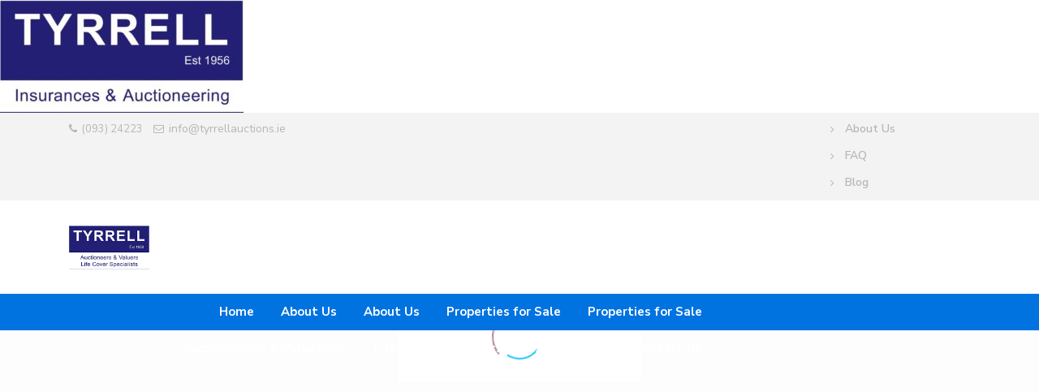

--- FILE ---
content_type: text/html; charset=UTF-8
request_url: https://www.tyrrellauctions.ie/compare-listings/
body_size: 9788
content:
<!DOCTYPE html>
<html lang="en-US">
<head>
<meta charset="UTF-8" />
<meta http-equiv="Content-Type" content="text/html; charset=utf-8"/>
<meta name="viewport" content="width=device-width, initial-scale=1,user-scalable=no">
<link rel="pingback" href="https://www.tyrrellauctions.ie/xmlrpc.php" />
 
<link rel="shortcut icon" href="https://www.tyrrellauctions.ie/wp-content/uploads/2018/05/favicon.ico" type="image/x-icon" /><meta name='robots' content='index, follow, max-image-preview:large, max-snippet:-1, max-video-preview:-1' />

	<!-- This site is optimized with the Yoast SEO plugin v26.5 - https://yoast.com/wordpress/plugins/seo/ -->
	<title>Compare Listings | Tyrrell Auctioneers, Valuers and Life Cover Specialists</title>
	<meta name="description" content="| Tyrrell Auctioneers, Valuers and Life Cover Specialists Tuam , Galway" />
	<link rel="canonical" href="https://www.tyrrellauctions.ie/compare-listings/" />
	<meta property="og:locale" content="en_US" />
	<meta property="og:type" content="article" />
	<meta property="og:title" content="Compare Listings | Tyrrell Auctioneers, Valuers and Life Cover Specialists" />
	<meta property="og:description" content="| Tyrrell Auctioneers, Valuers and Life Cover Specialists Tuam , Galway" />
	<meta property="og:url" content="https://www.tyrrellauctions.ie/compare-listings/" />
	<meta property="og:site_name" content="Tyrrell Auctioneers, Valuers and Life Cover Specialists" />
	<meta name="twitter:card" content="summary_large_image" />
	<script type="application/ld+json" class="yoast-schema-graph">{"@context":"https://schema.org","@graph":[{"@type":"WebPage","@id":"https://www.tyrrellauctions.ie/compare-listings/","url":"https://www.tyrrellauctions.ie/compare-listings/","name":"Compare Listings | Tyrrell Auctioneers, Valuers and Life Cover Specialists","isPartOf":{"@id":"https://www.tyrrellauctions.ie/#website"},"datePublished":"2018-04-12T09:13:26+00:00","description":"| Tyrrell Auctioneers, Valuers and Life Cover Specialists Tuam , Galway","breadcrumb":{"@id":"https://www.tyrrellauctions.ie/compare-listings/#breadcrumb"},"inLanguage":"en-US","potentialAction":[{"@type":"ReadAction","target":["https://www.tyrrellauctions.ie/compare-listings/"]}]},{"@type":"BreadcrumbList","@id":"https://www.tyrrellauctions.ie/compare-listings/#breadcrumb","itemListElement":[{"@type":"ListItem","position":1,"name":"Home","item":"https://www.tyrrellauctions.ie/"},{"@type":"ListItem","position":2,"name":"Compare Listings"}]},{"@type":"WebSite","@id":"https://www.tyrrellauctions.ie/#website","url":"https://www.tyrrellauctions.ie/","name":"Tyrrell Auctioneers, Valuers and Life Cover Specialists","description":"Your local agent with local knowledge","publisher":{"@id":"https://www.tyrrellauctions.ie/#organization"},"potentialAction":[{"@type":"SearchAction","target":{"@type":"EntryPoint","urlTemplate":"https://www.tyrrellauctions.ie/?s={search_term_string}"},"query-input":{"@type":"PropertyValueSpecification","valueRequired":true,"valueName":"search_term_string"}}],"inLanguage":"en-US"},{"@type":"Organization","@id":"https://www.tyrrellauctions.ie/#organization","name":"Tyrrell Insurances & Auctioneering","url":"https://www.tyrrellauctions.ie/","logo":{"@type":"ImageObject","inLanguage":"en-US","@id":"https://www.tyrrellauctions.ie/#/schema/logo/image/","url":"https://www.tyrrellauctions.ie/wp-content/uploads/2018/04/logo-1.jpg","contentUrl":"https://www.tyrrellauctions.ie/wp-content/uploads/2018/04/logo-1.jpg","width":971,"height":451,"caption":"Tyrrell Insurances & Auctioneering"},"image":{"@id":"https://www.tyrrellauctions.ie/#/schema/logo/image/"}}]}</script>
	<!-- / Yoast SEO plugin. -->


<link rel='dns-prefetch' href='//www.tyrrellauctions.ie' />
<link rel='dns-prefetch' href='//maps-api-ssl.google.com' />
<link rel='dns-prefetch' href='//fonts.googleapis.com' />
<link rel="alternate" type="application/rss+xml" title="Tyrrell Auctioneers, Valuers and Life Cover Specialists &raquo; Feed" href="https://www.tyrrellauctions.ie/feed/" />
<link rel="alternate" type="application/rss+xml" title="Tyrrell Auctioneers, Valuers and Life Cover Specialists &raquo; Comments Feed" href="https://www.tyrrellauctions.ie/comments/feed/" />
<link rel="alternate" title="oEmbed (JSON)" type="application/json+oembed" href="https://www.tyrrellauctions.ie/wp-json/oembed/1.0/embed?url=https%3A%2F%2Fwww.tyrrellauctions.ie%2Fcompare-listings%2F" />
<link rel="alternate" title="oEmbed (XML)" type="text/xml+oembed" href="https://www.tyrrellauctions.ie/wp-json/oembed/1.0/embed?url=https%3A%2F%2Fwww.tyrrellauctions.ie%2Fcompare-listings%2F&#038;format=xml" />
<style id='wp-img-auto-sizes-contain-inline-css' type='text/css'>
img:is([sizes=auto i],[sizes^="auto," i]){contain-intrinsic-size:3000px 1500px}
/*# sourceURL=wp-img-auto-sizes-contain-inline-css */
</style>
<style id='wp-emoji-styles-inline-css' type='text/css'>

	img.wp-smiley, img.emoji {
		display: inline !important;
		border: none !important;
		box-shadow: none !important;
		height: 1em !important;
		width: 1em !important;
		margin: 0 0.07em !important;
		vertical-align: -0.1em !important;
		background: none !important;
		padding: 0 !important;
	}
/*# sourceURL=wp-emoji-styles-inline-css */
</style>
<link rel='stylesheet' id='wp-block-library-css' href='https://www.tyrrellauctions.ie/wp-includes/css/dist/block-library/style.min.css?ver=6.9' type='text/css' media='all' />
<style id='classic-theme-styles-inline-css' type='text/css'>
/*! This file is auto-generated */
.wp-block-button__link{color:#fff;background-color:#32373c;border-radius:9999px;box-shadow:none;text-decoration:none;padding:calc(.667em + 2px) calc(1.333em + 2px);font-size:1.125em}.wp-block-file__button{background:#32373c;color:#fff;text-decoration:none}
/*# sourceURL=/wp-includes/css/classic-themes.min.css */
</style>
<link rel='stylesheet' id='residence_latest_items-cgb-style-css-css' href='https://www.tyrrellauctions.ie/wp-content/plugins/residence-gutenberg/dist/blocks.style.build.css?ver=6.9' type='text/css' media='all' />
<style id='global-styles-inline-css' type='text/css'>
:root{--wp--preset--aspect-ratio--square: 1;--wp--preset--aspect-ratio--4-3: 4/3;--wp--preset--aspect-ratio--3-4: 3/4;--wp--preset--aspect-ratio--3-2: 3/2;--wp--preset--aspect-ratio--2-3: 2/3;--wp--preset--aspect-ratio--16-9: 16/9;--wp--preset--aspect-ratio--9-16: 9/16;--wp--preset--color--black: #000000;--wp--preset--color--cyan-bluish-gray: #abb8c3;--wp--preset--color--white: #ffffff;--wp--preset--color--pale-pink: #f78da7;--wp--preset--color--vivid-red: #cf2e2e;--wp--preset--color--luminous-vivid-orange: #ff6900;--wp--preset--color--luminous-vivid-amber: #fcb900;--wp--preset--color--light-green-cyan: #7bdcb5;--wp--preset--color--vivid-green-cyan: #00d084;--wp--preset--color--pale-cyan-blue: #8ed1fc;--wp--preset--color--vivid-cyan-blue: #0693e3;--wp--preset--color--vivid-purple: #9b51e0;--wp--preset--gradient--vivid-cyan-blue-to-vivid-purple: linear-gradient(135deg,rgb(6,147,227) 0%,rgb(155,81,224) 100%);--wp--preset--gradient--light-green-cyan-to-vivid-green-cyan: linear-gradient(135deg,rgb(122,220,180) 0%,rgb(0,208,130) 100%);--wp--preset--gradient--luminous-vivid-amber-to-luminous-vivid-orange: linear-gradient(135deg,rgb(252,185,0) 0%,rgb(255,105,0) 100%);--wp--preset--gradient--luminous-vivid-orange-to-vivid-red: linear-gradient(135deg,rgb(255,105,0) 0%,rgb(207,46,46) 100%);--wp--preset--gradient--very-light-gray-to-cyan-bluish-gray: linear-gradient(135deg,rgb(238,238,238) 0%,rgb(169,184,195) 100%);--wp--preset--gradient--cool-to-warm-spectrum: linear-gradient(135deg,rgb(74,234,220) 0%,rgb(151,120,209) 20%,rgb(207,42,186) 40%,rgb(238,44,130) 60%,rgb(251,105,98) 80%,rgb(254,248,76) 100%);--wp--preset--gradient--blush-light-purple: linear-gradient(135deg,rgb(255,206,236) 0%,rgb(152,150,240) 100%);--wp--preset--gradient--blush-bordeaux: linear-gradient(135deg,rgb(254,205,165) 0%,rgb(254,45,45) 50%,rgb(107,0,62) 100%);--wp--preset--gradient--luminous-dusk: linear-gradient(135deg,rgb(255,203,112) 0%,rgb(199,81,192) 50%,rgb(65,88,208) 100%);--wp--preset--gradient--pale-ocean: linear-gradient(135deg,rgb(255,245,203) 0%,rgb(182,227,212) 50%,rgb(51,167,181) 100%);--wp--preset--gradient--electric-grass: linear-gradient(135deg,rgb(202,248,128) 0%,rgb(113,206,126) 100%);--wp--preset--gradient--midnight: linear-gradient(135deg,rgb(2,3,129) 0%,rgb(40,116,252) 100%);--wp--preset--font-size--small: 13px;--wp--preset--font-size--medium: 20px;--wp--preset--font-size--large: 36px;--wp--preset--font-size--x-large: 42px;--wp--preset--spacing--20: 0.44rem;--wp--preset--spacing--30: 0.67rem;--wp--preset--spacing--40: 1rem;--wp--preset--spacing--50: 1.5rem;--wp--preset--spacing--60: 2.25rem;--wp--preset--spacing--70: 3.38rem;--wp--preset--spacing--80: 5.06rem;--wp--preset--shadow--natural: 6px 6px 9px rgba(0, 0, 0, 0.2);--wp--preset--shadow--deep: 12px 12px 50px rgba(0, 0, 0, 0.4);--wp--preset--shadow--sharp: 6px 6px 0px rgba(0, 0, 0, 0.2);--wp--preset--shadow--outlined: 6px 6px 0px -3px rgb(255, 255, 255), 6px 6px rgb(0, 0, 0);--wp--preset--shadow--crisp: 6px 6px 0px rgb(0, 0, 0);}:where(.is-layout-flex){gap: 0.5em;}:where(.is-layout-grid){gap: 0.5em;}body .is-layout-flex{display: flex;}.is-layout-flex{flex-wrap: wrap;align-items: center;}.is-layout-flex > :is(*, div){margin: 0;}body .is-layout-grid{display: grid;}.is-layout-grid > :is(*, div){margin: 0;}:where(.wp-block-columns.is-layout-flex){gap: 2em;}:where(.wp-block-columns.is-layout-grid){gap: 2em;}:where(.wp-block-post-template.is-layout-flex){gap: 1.25em;}:where(.wp-block-post-template.is-layout-grid){gap: 1.25em;}.has-black-color{color: var(--wp--preset--color--black) !important;}.has-cyan-bluish-gray-color{color: var(--wp--preset--color--cyan-bluish-gray) !important;}.has-white-color{color: var(--wp--preset--color--white) !important;}.has-pale-pink-color{color: var(--wp--preset--color--pale-pink) !important;}.has-vivid-red-color{color: var(--wp--preset--color--vivid-red) !important;}.has-luminous-vivid-orange-color{color: var(--wp--preset--color--luminous-vivid-orange) !important;}.has-luminous-vivid-amber-color{color: var(--wp--preset--color--luminous-vivid-amber) !important;}.has-light-green-cyan-color{color: var(--wp--preset--color--light-green-cyan) !important;}.has-vivid-green-cyan-color{color: var(--wp--preset--color--vivid-green-cyan) !important;}.has-pale-cyan-blue-color{color: var(--wp--preset--color--pale-cyan-blue) !important;}.has-vivid-cyan-blue-color{color: var(--wp--preset--color--vivid-cyan-blue) !important;}.has-vivid-purple-color{color: var(--wp--preset--color--vivid-purple) !important;}.has-black-background-color{background-color: var(--wp--preset--color--black) !important;}.has-cyan-bluish-gray-background-color{background-color: var(--wp--preset--color--cyan-bluish-gray) !important;}.has-white-background-color{background-color: var(--wp--preset--color--white) !important;}.has-pale-pink-background-color{background-color: var(--wp--preset--color--pale-pink) !important;}.has-vivid-red-background-color{background-color: var(--wp--preset--color--vivid-red) !important;}.has-luminous-vivid-orange-background-color{background-color: var(--wp--preset--color--luminous-vivid-orange) !important;}.has-luminous-vivid-amber-background-color{background-color: var(--wp--preset--color--luminous-vivid-amber) !important;}.has-light-green-cyan-background-color{background-color: var(--wp--preset--color--light-green-cyan) !important;}.has-vivid-green-cyan-background-color{background-color: var(--wp--preset--color--vivid-green-cyan) !important;}.has-pale-cyan-blue-background-color{background-color: var(--wp--preset--color--pale-cyan-blue) !important;}.has-vivid-cyan-blue-background-color{background-color: var(--wp--preset--color--vivid-cyan-blue) !important;}.has-vivid-purple-background-color{background-color: var(--wp--preset--color--vivid-purple) !important;}.has-black-border-color{border-color: var(--wp--preset--color--black) !important;}.has-cyan-bluish-gray-border-color{border-color: var(--wp--preset--color--cyan-bluish-gray) !important;}.has-white-border-color{border-color: var(--wp--preset--color--white) !important;}.has-pale-pink-border-color{border-color: var(--wp--preset--color--pale-pink) !important;}.has-vivid-red-border-color{border-color: var(--wp--preset--color--vivid-red) !important;}.has-luminous-vivid-orange-border-color{border-color: var(--wp--preset--color--luminous-vivid-orange) !important;}.has-luminous-vivid-amber-border-color{border-color: var(--wp--preset--color--luminous-vivid-amber) !important;}.has-light-green-cyan-border-color{border-color: var(--wp--preset--color--light-green-cyan) !important;}.has-vivid-green-cyan-border-color{border-color: var(--wp--preset--color--vivid-green-cyan) !important;}.has-pale-cyan-blue-border-color{border-color: var(--wp--preset--color--pale-cyan-blue) !important;}.has-vivid-cyan-blue-border-color{border-color: var(--wp--preset--color--vivid-cyan-blue) !important;}.has-vivid-purple-border-color{border-color: var(--wp--preset--color--vivid-purple) !important;}.has-vivid-cyan-blue-to-vivid-purple-gradient-background{background: var(--wp--preset--gradient--vivid-cyan-blue-to-vivid-purple) !important;}.has-light-green-cyan-to-vivid-green-cyan-gradient-background{background: var(--wp--preset--gradient--light-green-cyan-to-vivid-green-cyan) !important;}.has-luminous-vivid-amber-to-luminous-vivid-orange-gradient-background{background: var(--wp--preset--gradient--luminous-vivid-amber-to-luminous-vivid-orange) !important;}.has-luminous-vivid-orange-to-vivid-red-gradient-background{background: var(--wp--preset--gradient--luminous-vivid-orange-to-vivid-red) !important;}.has-very-light-gray-to-cyan-bluish-gray-gradient-background{background: var(--wp--preset--gradient--very-light-gray-to-cyan-bluish-gray) !important;}.has-cool-to-warm-spectrum-gradient-background{background: var(--wp--preset--gradient--cool-to-warm-spectrum) !important;}.has-blush-light-purple-gradient-background{background: var(--wp--preset--gradient--blush-light-purple) !important;}.has-blush-bordeaux-gradient-background{background: var(--wp--preset--gradient--blush-bordeaux) !important;}.has-luminous-dusk-gradient-background{background: var(--wp--preset--gradient--luminous-dusk) !important;}.has-pale-ocean-gradient-background{background: var(--wp--preset--gradient--pale-ocean) !important;}.has-electric-grass-gradient-background{background: var(--wp--preset--gradient--electric-grass) !important;}.has-midnight-gradient-background{background: var(--wp--preset--gradient--midnight) !important;}.has-small-font-size{font-size: var(--wp--preset--font-size--small) !important;}.has-medium-font-size{font-size: var(--wp--preset--font-size--medium) !important;}.has-large-font-size{font-size: var(--wp--preset--font-size--large) !important;}.has-x-large-font-size{font-size: var(--wp--preset--font-size--x-large) !important;}
:where(.wp-block-post-template.is-layout-flex){gap: 1.25em;}:where(.wp-block-post-template.is-layout-grid){gap: 1.25em;}
:where(.wp-block-term-template.is-layout-flex){gap: 1.25em;}:where(.wp-block-term-template.is-layout-grid){gap: 1.25em;}
:where(.wp-block-columns.is-layout-flex){gap: 2em;}:where(.wp-block-columns.is-layout-grid){gap: 2em;}
:root :where(.wp-block-pullquote){font-size: 1.5em;line-height: 1.6;}
/*# sourceURL=global-styles-inline-css */
</style>
<link rel='stylesheet' id='contact-form-7-css' href='https://www.tyrrellauctions.ie/wp-content/plugins/contact-form-7/includes/css/styles.css?ver=6.1.4' type='text/css' media='all' />
<style id='contact-form-7-inline-css' type='text/css'>
.wpcf7 .wpcf7-recaptcha iframe {margin-bottom: 0;}.wpcf7 .wpcf7-recaptcha[data-align="center"] > div {margin: 0 auto;}.wpcf7 .wpcf7-recaptcha[data-align="right"] > div {margin: 0 0 0 auto;}
/*# sourceURL=contact-form-7-inline-css */
</style>
<link rel='stylesheet' id='rs-plugin-settings-css' href='https://www.tyrrellauctions.ie/wp-content/plugins/revslider/public/assets/css/rs6.css?ver=6.2.1' type='text/css' media='all' />
<style id='rs-plugin-settings-inline-css' type='text/css'>
#rs-demo-id {}
/*# sourceURL=rs-plugin-settings-inline-css */
</style>
<link rel='stylesheet' id='cmplz-general-css' href='https://www.tyrrellauctions.ie/wp-content/plugins/complianz-gdpr-premium/assets/css/cookieblocker.min.css?ver=1761973866' type='text/css' media='all' />
<link rel='stylesheet' id='bootstrap.min-css' href='https://www.tyrrellauctions.ie/wp-content/themes/wpresidence/css/bootstrap.min.css?ver=1.0' type='text/css' media='all' />
<link rel='stylesheet' id='bootstrap-theme.min-css' href='https://www.tyrrellauctions.ie/wp-content/themes/wpresidence/css/bootstrap-theme.min.css?ver=1.0' type='text/css' media='all' />
<link rel='stylesheet' id='wpestate_style-css' href='https://www.tyrrellauctions.ie/wp-content/themes/wpresidence/style.min.css?ver=1.0' type='text/css' media='all' />
<link rel='stylesheet' id='wpestate_media-css' href='https://www.tyrrellauctions.ie/wp-content/themes/wpresidence/css/my_media.min.css?ver=1.0' type='text/css' media='all' />
<link rel='stylesheet' id='wpestate-nunito-css' href='https://fonts.googleapis.com/css?family=Nunito+Sans%3A300%2C400%2C600%2C700%2C800%2C900&#038;subset=latin%2Clatin-ext&#038;ver=6.9' type='text/css' media='all' />
<link rel='stylesheet' id='font-awesome.min-css' href='https://www.tyrrellauctions.ie/wp-content/themes/wpresidence/css/fontawesome/css/font-awesome.min.css?ver=6.9' type='text/css' media='all' />
<link rel='stylesheet' id='fontello-css' href='https://www.tyrrellauctions.ie/wp-content/themes/wpresidence/css/fontello.min.css?ver=6.9' type='text/css' media='all' />
<link rel='stylesheet' id='jquery.ui.theme-css' href='https://www.tyrrellauctions.ie/wp-content/themes/wpresidence/css/jquery-ui.min.css?ver=6.9' type='text/css' media='all' />
<link rel='stylesheet' id='bsf-Defaults-css' href='https://www.tyrrellauctions.ie/wp-content/uploads/smile_fonts/Defaults/Defaults.css?ver=6.9' type='text/css' media='all' />
<script type="text/javascript" src="https://www.tyrrellauctions.ie/wp-includes/js/jquery/jquery.min.js?ver=3.7.1" id="jquery-core-js"></script>
<script type="text/javascript" src="https://www.tyrrellauctions.ie/wp-includes/js/jquery/jquery-migrate.min.js?ver=3.4.1" id="jquery-migrate-js"></script>
<script type="text/javascript" src="https://www.tyrrellauctions.ie/wp-content/plugins/revslider/public/assets/js/rbtools.min.js?ver=6.0&#039; defer=&#039;defer" id="tp-tools-js"></script>
<script type="text/javascript" src="https://www.tyrrellauctions.ie/wp-content/plugins/revslider/public/assets/js/rs6.min.js?ver=6.2.1&#039; defer=&#039;defer" id="revmin-js"></script>
<script data-service="google-maps" data-category="marketing" type="text/plain" data-cmplz-src="https://maps-api-ssl.google.com/maps/api/js?callback=loadMapScript&amp;v=3.35&amp;libraries=places&amp;key=AIzaSyBCcu6lSsKjaatrMgPTeJpG1zP6wMSFFMI&amp;ver=1.0" id="googlemap-js"></script>
<script type="text/javascript" src="https://www.tyrrellauctions.ie/wp-content/themes/wpresidence/js/modernizr.custom.62456.js?ver=1.0" id="modernizr.custom.62456-js"></script>
<link rel="https://api.w.org/" href="https://www.tyrrellauctions.ie/wp-json/" /><link rel="alternate" title="JSON" type="application/json" href="https://www.tyrrellauctions.ie/wp-json/wp/v2/pages/7" /><link rel="EditURI" type="application/rsd+xml" title="RSD" href="https://www.tyrrellauctions.ie/xmlrpc.php?rsd" />
<meta name="generator" content="WordPress 6.9" />
<link rel='shortlink' href='https://www.tyrrellauctions.ie/?p=7' />
			<style>.cmplz-hidden {
					display: none !important;
				}</style><style type='text/css'>#primary .widget-container.featured_sidebar{padding:0px;}</style><meta name="generator" content="Elementor 3.33.4; features: additional_custom_breakpoints; settings: css_print_method-external, google_font-enabled, font_display-auto">
<style type="text/css">.recentcomments a{display:inline !important;padding:0 !important;margin:0 !important;}</style>			<style>
				.e-con.e-parent:nth-of-type(n+4):not(.e-lazyloaded):not(.e-no-lazyload),
				.e-con.e-parent:nth-of-type(n+4):not(.e-lazyloaded):not(.e-no-lazyload) * {
					background-image: none !important;
				}
				@media screen and (max-height: 1024px) {
					.e-con.e-parent:nth-of-type(n+3):not(.e-lazyloaded):not(.e-no-lazyload),
					.e-con.e-parent:nth-of-type(n+3):not(.e-lazyloaded):not(.e-no-lazyload) * {
						background-image: none !important;
					}
				}
				@media screen and (max-height: 640px) {
					.e-con.e-parent:nth-of-type(n+2):not(.e-lazyloaded):not(.e-no-lazyload),
					.e-con.e-parent:nth-of-type(n+2):not(.e-lazyloaded):not(.e-no-lazyload) * {
						background-image: none !important;
					}
				}
			</style>
			<meta name="generator" content="Powered by WPBakery Page Builder - drag and drop page builder for WordPress."/>
<meta name="generator" content="Powered by Slider Revolution 6.2.1 - responsive, Mobile-Friendly Slider Plugin for WordPress with comfortable drag and drop interface." />
<script type="text/javascript">function setREVStartSize(e){			
			try {								
				var pw = document.getElementById(e.c).parentNode.offsetWidth,
					newh;
				pw = pw===0 || isNaN(pw) ? window.innerWidth : pw;
				e.tabw = e.tabw===undefined ? 0 : parseInt(e.tabw);
				e.thumbw = e.thumbw===undefined ? 0 : parseInt(e.thumbw);
				e.tabh = e.tabh===undefined ? 0 : parseInt(e.tabh);
				e.thumbh = e.thumbh===undefined ? 0 : parseInt(e.thumbh);
				e.tabhide = e.tabhide===undefined ? 0 : parseInt(e.tabhide);
				e.thumbhide = e.thumbhide===undefined ? 0 : parseInt(e.thumbhide);
				e.mh = e.mh===undefined || e.mh=="" || e.mh==="auto" ? 0 : parseInt(e.mh,0);		
				if(e.layout==="fullscreen" || e.l==="fullscreen") 						
					newh = Math.max(e.mh,window.innerHeight);				
				else{					
					e.gw = Array.isArray(e.gw) ? e.gw : [e.gw];
					for (var i in e.rl) if (e.gw[i]===undefined || e.gw[i]===0) e.gw[i] = e.gw[i-1];					
					e.gh = e.el===undefined || e.el==="" || (Array.isArray(e.el) && e.el.length==0)? e.gh : e.el;
					e.gh = Array.isArray(e.gh) ? e.gh : [e.gh];
					for (var i in e.rl) if (e.gh[i]===undefined || e.gh[i]===0) e.gh[i] = e.gh[i-1];
										
					var nl = new Array(e.rl.length),
						ix = 0,						
						sl;					
					e.tabw = e.tabhide>=pw ? 0 : e.tabw;
					e.thumbw = e.thumbhide>=pw ? 0 : e.thumbw;
					e.tabh = e.tabhide>=pw ? 0 : e.tabh;
					e.thumbh = e.thumbhide>=pw ? 0 : e.thumbh;					
					for (var i in e.rl) nl[i] = e.rl[i]<window.innerWidth ? 0 : e.rl[i];
					sl = nl[0];									
					for (var i in nl) if (sl>nl[i] && nl[i]>0) { sl = nl[i]; ix=i;}															
					var m = pw>(e.gw[ix]+e.tabw+e.thumbw) ? 1 : (pw-(e.tabw+e.thumbw)) / (e.gw[ix]);					

					newh =  (e.type==="carousel" && e.justify==="true" ? e.gh[ix] : (e.gh[ix] * m)) + (e.tabh + e.thumbh);
				}			
				
				if(window.rs_init_css===undefined) window.rs_init_css = document.head.appendChild(document.createElement("style"));					
				document.getElementById(e.c).height = newh;
				window.rs_init_css.innerHTML += "#"+e.c+"_wrapper { height: "+newh+"px }";				
			} catch(e){
				console.log("Failure at Presize of Slider:" + e)
			}					   
		  };</script>
<noscript><style> .wpb_animate_when_almost_visible { opacity: 1; }</style></noscript></head>







<body data-cmplz=1 class="wp-singular page-template page-template-compare_listings page-template-compare_listings-php page page-id-7 wp-theme-wpresidence wp-child-theme-wpresidence-child  has_top_bar  has_top_bar  wpb-js-composer js-comp-ver-6.0.3 vc_responsive elementor-default elementor-kit-2303">  
   


<div class="mobilewrapper">
    <div class="snap-drawers">
        <!-- Left Sidebar-->
        <div class="snap-drawer snap-drawer-left">
            <div class="mobilemenu-close"><i class="fa fa-times"></i></div>
            <ul id="menu-main-menu" class="mobilex-menu"><li id="menu-item-40" class="menu-item menu-item-type-post_type menu-item-object-page menu-item-home current-menu-item page_item page-item-8 current_page_item menu-item-40"><a href="https://www.tyrrellauctions.ie/" aria-current="page">Home</a></li>
<li id="menu-item-21" class="tyr-desktop-view menu-item menu-item-type-post_type menu-item-object-page menu-item-has-children menu-item-21"><a href="https://www.tyrrellauctions.ie/about-us/">About Us</a>
<ul class="sub-menu">
	<li id="menu-item-52" class="menu-item menu-item-type-post_type menu-item-object-page menu-item-52"><a href="https://www.tyrrellauctions.ie/meet-the-team/">Meet the Team</a></li>
</ul>
</li>
<li id="menu-item-917" class="tyr-tab-view menu-item menu-item-type-custom menu-item-object-custom menu-item-has-children menu-item-917"><a href="#">About Us</a>
<ul class="sub-menu">
	<li id="menu-item-919" class="menu-item menu-item-type-post_type menu-item-object-page menu-item-919"><a href="https://www.tyrrellauctions.ie/about-us/">About Us</a></li>
	<li id="menu-item-918" class="menu-item menu-item-type-post_type menu-item-object-page menu-item-918"><a href="https://www.tyrrellauctions.ie/meet-the-team/">Meet the Team</a></li>
</ul>
</li>
<li id="menu-item-226" class="tyr-desktop-view menu-item menu-item-type-post_type menu-item-object-page menu-item-has-children menu-item-226"><a href="https://www.tyrrellauctions.ie/properties-list/">Properties for Sale</a>
<ul class="sub-menu">
	<li id="menu-item-55" class="menu-item menu-item-type-taxonomy menu-item-object-property_category menu-item-55"><a href="https://www.tyrrellauctions.ie/listings/houses-property-for-sale-tuam/">Residential</a></li>
	<li id="menu-item-542" class="menu-item menu-item-type-taxonomy menu-item-object-property_category menu-item-542"><a href="https://www.tyrrellauctions.ie/listings/farms-for-sale-tuam/">Farmland</a></li>
	<li id="menu-item-56" class="menu-item menu-item-type-taxonomy menu-item-object-property_category menu-item-56"><a href="https://www.tyrrellauctions.ie/listings/sites-for-sale-tuam/">Sites</a></li>
	<li id="menu-item-54" class="menu-item menu-item-type-taxonomy menu-item-object-property_category menu-item-54"><a href="https://www.tyrrellauctions.ie/listings/commercial-property-sale-tuam/">Commercial</a></li>
	<li id="menu-item-1529" class="menu-item menu-item-type-custom menu-item-object-custom menu-item-1529"><a href="https://tyrrellauctions.iamsold.ie">Auctions</a></li>
</ul>
</li>
<li id="menu-item-920" class="tyr-tab-view menu-item menu-item-type-custom menu-item-object-custom menu-item-has-children menu-item-920"><a href="#">Properties for Sale</a>
<ul class="sub-menu">
	<li id="menu-item-921" class="menu-item menu-item-type-post_type menu-item-object-page menu-item-921"><a href="https://www.tyrrellauctions.ie/properties-list/">Properties for Sale</a></li>
	<li id="menu-item-924" class="menu-item menu-item-type-taxonomy menu-item-object-property_category menu-item-924"><a href="https://www.tyrrellauctions.ie/listings/houses-property-for-sale-tuam/">Residential</a></li>
	<li id="menu-item-923" class="menu-item menu-item-type-taxonomy menu-item-object-property_category menu-item-923"><a href="https://www.tyrrellauctions.ie/listings/farms-for-sale-tuam/">Farmland</a></li>
	<li id="menu-item-925" class="menu-item menu-item-type-taxonomy menu-item-object-property_category menu-item-925"><a href="https://www.tyrrellauctions.ie/listings/sites-for-sale-tuam/">Sites</a></li>
	<li id="menu-item-922" class="menu-item menu-item-type-taxonomy menu-item-object-property_category menu-item-922"><a href="https://www.tyrrellauctions.ie/listings/commercial-property-sale-tuam/">Commercial</a></li>
	<li id="menu-item-1530" class="menu-item menu-item-type-custom menu-item-object-custom menu-item-1530"><a href="https://tyrrellauctions.iamsold.ie">Auctions</a></li>
</ul>
</li>
<li id="menu-item-19" class="menu-item menu-item-type-post_type menu-item-object-page menu-item-19"><a href="https://www.tyrrellauctions.ie/auctioneering-valuations/">Auctioneering &#038; Valuations</a></li>
<li id="menu-item-544" class="menu-item menu-item-type-post_type menu-item-object-page menu-item-544"><a href="https://www.tyrrellauctions.ie/life-cover-services/">Life Cover Specialists</a></li>
<li id="menu-item-913" class="tyr-mobile-diplay-item menu-item menu-item-type-post_type menu-item-object-page menu-item-913"><a href="https://www.tyrrellauctions.ie/faq/">FAQ</a></li>
<li id="menu-item-914" class="tyr-mobile-diplay-item menu-item menu-item-type-post_type menu-item-object-page menu-item-914"><a href="https://www.tyrrellauctions.ie/blog/">Blog</a></li>
<li id="menu-item-48" class="menu-item menu-item-type-post_type menu-item-object-page menu-item-48"><a href="https://www.tyrrellauctions.ie/contact-us/">Contact Us</a></li>
</ul>        </div>
    </div>
</div>


<div class="mobilewrapper-user">
    <div class="snap-drawers">
        <!-- Left Sidebar-->
        <div class="snap-drawer snap-drawer-right">
            <div class="mobilemenu-close-user"><i class="fa fa-times"></i></div>
            
                
                        <div class="login_sidebar">
                            <h3  id="login-div-title-mobile">Login</h3>
                            <div class="login_form" id="login-div_mobile">
                                <div class="loginalert" id="login_message_area_mobile" > </div>

                                <input type="text" class="form-control" name="log" id="login_user_mobile" placeholder="Username"/>
                                <input type="password" class="form-control" name="pwd" id="login_pwd_mobile" placeholder="Password"/>
                                <input type="hidden" name="loginpop" id="loginpop_wd_mobile" value="0">
                                <input type="hidden" id="security-login-mobile" name="security-login-mobile" value="b4d92ced9f-1765421459">
     
                                <button class="wpresidence_button" id="wp-login-but-mobile">Login</button>
                                <div class="login-links">
                                    <a href="#" id="widget_register_mobile">Need an account? Register here!</a>
                                    <a href="#" id="forgot_pass_mobile">Forgot Password?</a>
                                                                    </div>    
                           </div>

                            <h3   id="register-div-title-mobile">Register</h3>
                            <div class="login_form" id="register-div-mobile">

                                <div class="loginalert" id="register_message_area_mobile" ></div>
                                <input type="text" name="user_login_register" id="user_login_register_mobile" class="form-control" placeholder="Username"/>
                                <input type="text" name="user_email_register" id="user_email_register_mobile" class="form-control" placeholder="Email"  />

                                                                
                                                               
                                

                                <input type="checkbox" name="terms" id="user_terms_register_mobile" />
                                <label id="user_terms_register_mobile_label" for="user_terms_register_mobile">I agree with <a href="https://www.tyrrellauctions.ie/privacy-statement/ " target="_blank" id="user_terms_register_mobile_link">terms &amp; conditions</a> </label>
                                
                                                                
                                                                    <p id="reg_passmail_mobile">A password will be e-mailed to you</p>
                                
                                   
                                <input type="hidden" id="security-register-mobile" name="security-register-mobile" value="b6ab97c550-1765421459">
      
                                <button class="wpresidence_button" id="wp-submit-register_mobile" >Register</button>
                                <div class="login-links">
                                    <a href="#" id="widget_login_mobile">Back to Login</a>                       
                                </div>   
                            </div>

                            <h3  id="forgot-div-title-mobile">Reset Password</h3>
                            <div class="login_form" id="forgot-pass-div-mobile">
                                <div class="loginalert" id="forgot_pass_area_mobile"></div>
                                <div class="loginrow">
                                        <input type="text" class="form-control" name="forgot_email" id="forgot_email_mobile" placeholder="Enter Your Email Address" size="20" />
                                </div>
                                <input type="hidden" id="security-forgot-mobile" name="security-forgot-mobile" value="0e2b870e88" /><input type="hidden" name="_wp_http_referer" value="/compare-listings/" />   
                                <input type="hidden" id="postid-mobile" value="">    
                                <button class="wpresidence_button" id="wp-forgot-but-mobile" name="forgot" >Reset Password</button>
                                <div class="login-links shortlog">
                                <a href="#" id="return_login_mobile">Return to Login</a>
                                </div>
                            </div>


                        </div>
                   
                                
        </div>
    </div>
</div> 
    
<div class="website-wrapper" id="all_wrapper" >
<div class="container main_wrapper  wide has_header_type5 contentheader_left cheader_left ">

    <div class="master_header  wide   ">
	<div class="home-tyr-logo"><img src="https://www.tyrrellauctions.ie/wp-content/themes/wpresidence-child/images/logo-1-300x139.jpg"/></div>
        
        <div class="top_bar_wrapper topbar_show_mobile_yes">
    <div class="top_bar">      
                
                            <div class="left-top-widet">
                    <ul class="xoxo">
                        <li id="text-2" class="widget-container widget_text"><h3 class="widget-title-topbar">Phone</h3>			<div class="textwidget"><p><i class="fa fa-phone"></i>(093) 24223</p>
</div>
		</li><li id="text-3" class="widget-container widget_text">			<div class="textwidget"><p><i class="fa fa-envelope-o"></i> <a href="mailto:info@tyrrellauctions.ie">info@tyrrellauctions.ie</a></p>
</div>
		</li>                    </ul>    
                </div> 
            
                            <div class="right-top-widet">
                    <ul class="xoxo">
                        <li id="nav_menu-2" class="widget-container widget_nav_menu"><div class="menu-header-2-container"><ul id="menu-header-2" class="menu"><li id="menu-item-546" class="menu-item menu-item-type-post_type menu-item-object-page menu-item-546"><a href="https://www.tyrrellauctions.ie/about-us/">About Us</a></li>
<li id="menu-item-545" class="menu-item menu-item-type-post_type menu-item-object-page menu-item-545"><a href="https://www.tyrrellauctions.ie/faq/">FAQ</a></li>
<li id="menu-item-547" class="menu-item menu-item-type-post_type menu-item-object-page menu-item-547"><a href="https://www.tyrrellauctions.ie/blog/">Blog</a></li>
</ul></div></li>                    </ul>
                </div> 
                    
        
    </div>    
</div><div class="mobile_header">
    <div class="mobile-trigger"><i class=" fa fa-bars"></i></div>
    <div class="mobile-logo">
        <a href="https://www.tyrrellauctions.ie">
        <img src="https://www.tyrrellauctions.ie/wp-content/uploads/2025/10/TYRRELL-new-logo-2025-…-FOR-TOM-1.png" class="img-responsive retina_ready " alt="image"/>        </a>
    </div>  
    
    </div>       
        
        <div class="header_wrapper  no_user_submit  header_type5 header_left hover_type_1 header_alignment_text_left ">
            
<div class="header_5_inside">
    <div class="header5_top_row" data-logo="https://www.tyrrellauctions.ie/wp-content/uploads/2025/10/TYRRELL-new-logo-2025-…-FOR-TOM-1.png" data-sticky-logo="https://www.tyrrellauctions.ie/wp-content/uploads/2025/10/TYRRELL-new-logo-2025-…-FOR-TOM-1.png">
        <div class="logo col-md-3" >
            <a href="https://www.tyrrellauctions.ie"><img id="logo_image" src="https://www.tyrrellauctions.ie/wp-content/uploads/2025/10/TYRRELL-new-logo-2025-…-FOR-TOM-1.png" class="img-responsive retina_ready" alt="image"/>            </a>
            
        </div>
        
        <div class="col-md-9 header_5_widget_wrap">
                        
                         
            
            
                        
        </div>    
    </div>    
       
    <div class="header5_bottom_row_wrapper">
        <div class="header5_bottom_row">
            <nav id="access">
                <div class="menu-main-menu-container"><ul id="menu-main-menu" class="menu"><li id="menu-item-40" class="menu-item menu-item-type-post_type menu-item-object-page menu-item-home no-megamenu   "><a class="menu-item-link"  href="https://www.tyrrellauctions.ie/">Home</a></li>
<li id="menu-item-21" class="tyr-desktop-view menu-item menu-item-type-post_type menu-item-object-page menu-item-has-children no-megamenu   "><a class="menu-item-link"  href="https://www.tyrrellauctions.ie/about-us/">About Us</a>
<ul style="" class="  sub-menu ">
	<li id="menu-item-52" class="menu-item menu-item-type-post_type menu-item-object-page   "><a class="menu-item-link"  href="https://www.tyrrellauctions.ie/meet-the-team/">Meet the Team</a></li>
</ul>
</li>
<li id="menu-item-917" class="tyr-tab-view menu-item menu-item-type-custom menu-item-object-custom menu-item-has-children no-megamenu   "><a class="menu-item-link"  href="#">About Us</a>
<ul style="" class="  sub-menu ">
	<li id="menu-item-919" class="menu-item menu-item-type-post_type menu-item-object-page   "><a class="menu-item-link"  href="https://www.tyrrellauctions.ie/about-us/">About Us</a></li>
	<li id="menu-item-918" class="menu-item menu-item-type-post_type menu-item-object-page   "><a class="menu-item-link"  href="https://www.tyrrellauctions.ie/meet-the-team/">Meet the Team</a></li>
</ul>
</li>
<li id="menu-item-226" class="tyr-desktop-view menu-item menu-item-type-post_type menu-item-object-page menu-item-has-children no-megamenu   "><a class="menu-item-link"  href="https://www.tyrrellauctions.ie/properties-list/">Properties for Sale</a>
<ul style="" class="  sub-menu ">
	<li id="menu-item-55" class="menu-item menu-item-type-taxonomy menu-item-object-property_category   "><a class="menu-item-link"  href="https://www.tyrrellauctions.ie/listings/houses-property-for-sale-tuam/">Residential</a></li>
	<li id="menu-item-542" class="menu-item menu-item-type-taxonomy menu-item-object-property_category   "><a class="menu-item-link"  href="https://www.tyrrellauctions.ie/listings/farms-for-sale-tuam/">Farmland</a></li>
	<li id="menu-item-56" class="menu-item menu-item-type-taxonomy menu-item-object-property_category   "><a class="menu-item-link"  href="https://www.tyrrellauctions.ie/listings/sites-for-sale-tuam/">Sites</a></li>
	<li id="menu-item-54" class="menu-item menu-item-type-taxonomy menu-item-object-property_category   "><a class="menu-item-link"  href="https://www.tyrrellauctions.ie/listings/commercial-property-sale-tuam/">Commercial</a></li>
	<li id="menu-item-1529" class="menu-item menu-item-type-custom menu-item-object-custom   "><a class="menu-item-link"  href="https://tyrrellauctions.iamsold.ie">Auctions</a></li>
</ul>
</li>
<li id="menu-item-920" class="tyr-tab-view menu-item menu-item-type-custom menu-item-object-custom menu-item-has-children no-megamenu   "><a class="menu-item-link"  href="#">Properties for Sale</a>
<ul style="" class="  sub-menu ">
	<li id="menu-item-921" class="menu-item menu-item-type-post_type menu-item-object-page   "><a class="menu-item-link"  href="https://www.tyrrellauctions.ie/properties-list/">Properties for Sale</a></li>
	<li id="menu-item-924" class="menu-item menu-item-type-taxonomy menu-item-object-property_category   "><a class="menu-item-link"  href="https://www.tyrrellauctions.ie/listings/houses-property-for-sale-tuam/">Residential</a></li>
	<li id="menu-item-923" class="menu-item menu-item-type-taxonomy menu-item-object-property_category   "><a class="menu-item-link"  href="https://www.tyrrellauctions.ie/listings/farms-for-sale-tuam/">Farmland</a></li>
	<li id="menu-item-925" class="menu-item menu-item-type-taxonomy menu-item-object-property_category   "><a class="menu-item-link"  href="https://www.tyrrellauctions.ie/listings/sites-for-sale-tuam/">Sites</a></li>
	<li id="menu-item-922" class="menu-item menu-item-type-taxonomy menu-item-object-property_category   "><a class="menu-item-link"  href="https://www.tyrrellauctions.ie/listings/commercial-property-sale-tuam/">Commercial</a></li>
	<li id="menu-item-1530" class="menu-item menu-item-type-custom menu-item-object-custom   "><a class="menu-item-link"  href="https://tyrrellauctions.iamsold.ie">Auctions</a></li>
</ul>
</li>
<li id="menu-item-19" class="menu-item menu-item-type-post_type menu-item-object-page no-megamenu   "><a class="menu-item-link"  href="https://www.tyrrellauctions.ie/auctioneering-valuations/">Auctioneering &#038; Valuations</a></li>
<li id="menu-item-544" class="menu-item menu-item-type-post_type menu-item-object-page no-megamenu   "><a class="menu-item-link"  href="https://www.tyrrellauctions.ie/life-cover-services/">Life Cover Specialists</a></li>
<li id="menu-item-913" class="tyr-mobile-diplay-item menu-item menu-item-type-post_type menu-item-object-page no-megamenu   "><a class="menu-item-link"  href="https://www.tyrrellauctions.ie/faq/">FAQ</a></li>
<li id="menu-item-914" class="tyr-mobile-diplay-item menu-item menu-item-type-post_type menu-item-object-page no-megamenu   "><a class="menu-item-link"  href="https://www.tyrrellauctions.ie/blog/">Blog</a></li>
<li id="menu-item-48" class="menu-item menu-item-type-post_type menu-item-object-page no-megamenu   "><a class="menu-item-link"  href="https://www.tyrrellauctions.ie/contact-us/">Contact Us</a></li>
</ul></div>            </nav><!-- #access -->
            
                        
        </div>
    </div>
</div>        </div>

     </div> 
    
    
<div class="header_media with_search_5">
<!-- Google Map -->



<div id="gmap_wrapper"  class="" data-post_id="7" data-cur_lat="" data-cur_long="" style="height:600px"  >
    <div id="googleMap" class="" style="height:600px">   
    </div>    

   <div class="tooltip"> click to enable zoom</div>
   <div id="gmap-loading">searching... 
       <div class="new_prelader"></div>
   </div>
   
   
   <div id="gmap-noresult">
       We didn&#039;t find any results   </div>
   
   
   <div class="gmap-controls  ">
         <div id="openmap"><i class="fa fa-angle-down"></i>open map</div>        <div id="gmap-control">
            <span  id="map-view"><i class="fa fa-picture-o"></i>View</span>
                <span id="map-view-roadmap"     class="map-type">Roadmap</span>
                <span id="map-view-satellite"   class="map-type">Satellite</span>
                <span id="map-view-hybrid"      class="map-type">Hybrid</span>
                <span id="map-view-terrain"     class="map-type">Terrain</span>
            <span  id="geolocation-button"><i class="fa fa-map-marker"></i>My Location</span>
            <span  id="gmap-full" ><i class="fa fa-arrows-alt"></i>Fullscreen</span>
                        <span  id="gmap-prev"><i class="fa fa-chevron-left"></i>Prev</span>
                <span  id="gmap-next" >Next<i class="fa fa-chevron-right"></i></span>

                </div>

               
       
        <div id="gmapzoomplus"><i class="fa fa-plus"></i> </div>
        <div id="gmapzoomminus"><i class="fa fa-minus"></i></div>
        
                            
           </div>
 

</div>    
<!-- END Google Map -->    
    
    
    </div>


    
    <div class="search_wrapper search_wr_5     with_search_on_end  without_search_form_float " id="search_wrapper"  data-postid="7">       
      
      <div id="search_wrapper_color"></div>
 


<div class="adv-search-1  " id="adv-search-1" > 
 
 <div class="tyr-adv-search-title"><h3>Advanced Search</h3></div>
 
    <form role="search" method="get"   action="https://www.tyrrellauctions.ie/advanced-search-2/" >
           
        
        
        <div class="adv5-holder">
            
        <div class="col-md-3">    
            <div class="dropdown form-control  " >
                <div data-toggle="dropdown" id="adv_actions" class=" filter_menu_trigger " data-value="all"> 
                    All Actions 
                <span class="caret  caret_filter "></span> </div>           
                <input type="hidden" name="filter_search_action[]" value="">
                <ul  class="dropdown-menu filter_menu" role="menu" aria-labelledby="adv_actions">
                     <li role="presentation" data-value="all">All Actions</li><li role="presentation" data-value="rentals">Rentals (2)</li><li role="presentation" data-value="sales">Sales (111)</li>
                </ul>        
            </div>
        </div>
        <div class="col-md-3">
            <div class="dropdown form-control " >
                <div data-toggle="dropdown" id="adv_categ" class=" filter_menu_trigger " data-value="all"> 
                    All Types               
                <span class="caret  caret_filter "></span> </div>           
                <input type="hidden" name="filter_search_type[]" value="">
                <ul  class="dropdown-menu filter_menu" role="menu" aria-labelledby="adv_categ">
                    <li role="presentation" data-value="all">All Types</li><li role="presentation" data-value="commercial-property-sale-tuam">Commercial (6)</li><li role="presentation" data-value="farms-for-sale-tuam">Farm (10)</li><li role="presentation" data-value="houses">Houses (40)</li><li role="presentation" data-value="industrial">Industrial (2)</li><li role="presentation" data-value="land">Land (42)</li><li role="presentation" data-value="houses-property-for-sale-tuam">Residential (14)</li><li role="presentation" data-value="sites-for-sale-tuam">Sites (25)</li>
                </ul>
            </div>    
        </div>
        <div class="col-md-3">
            <div class="dropdown form-control " >
                <div data-toggle="dropdown" id="advanced_city" class=" filter_menu_trigger " data-value="all"> 
                    All Cities 
                    <span class="caret  caret_filter "></span> </div>           
                <input type="hidden" name="advanced_city" value="">
                <ul  class="dropdown-menu filter_menu" role="menu"  id="adv-search-city" aria-labelledby="advanced_city">
                    <li role="presentation" data-value="all" data-value2="all">All Cities</li><li role="presentation" data-value="athenry" data-value2="athenry" data-parentcounty="">Athenry (1)</li><li role="presentation" data-value="ballinasloe" data-value2="ballinasloe" data-parentcounty="">Ballinasloe (3)</li><li role="presentation" data-value="caherlistrane" data-value2="caherlistrane" data-parentcounty="">Caherlistrane (2)</li><li role="presentation" data-value="claregalway" data-value2="claregalway" data-parentcounty="">Claregalway (1)</li><li role="presentation" data-value="clonbern" data-value2="clonbern" data-parentcounty="">Clonbern (1)</li><li role="presentation" data-value="corofin" data-value2="corofin" data-parentcounty="">Corofin (9)</li><li role="presentation" data-value="corrandulla" data-value2="corrandulla" data-parentcounty="">Corrandulla (9)</li><li role="presentation" data-value="dunmore" data-value2="dunmore" data-parentcounty="">Dunmore (11)</li><li role="presentation" data-value="foxford" data-value2="foxford" data-parentcounty="">Foxford (1)</li><li role="presentation" data-value="galway" data-value2="galway" data-parentcounty="">Galway (1)</li><li role="presentation" data-value="glenamaddy" data-value2="glenamaddy" data-parentcounty="">Glenamaddy (1)</li><li role="presentation" data-value="headford" data-value2="headford" data-parentcounty="">Headford (1)</li><li role="presentation" data-value="kilkerrin" data-value2="kilkerrin" data-parentcounty="">Kilkerrin (3)</li><li role="presentation" data-value="kilmaine" data-value2="kilmaine" data-parentcounty="">Kilmaine (1)</li><li role="presentation" data-value="milltown" data-value2="milltown" data-parentcounty="">Milltown (4)</li><li role="presentation" data-value="shrule" data-value2="shrule" data-parentcounty="">Shrule (1)</li><li role="presentation" data-value="tuam" data-value2="tuam" data-parentcounty="">Tuam (60)</li>
                </ul>
            </div>    
        </div>
        <div class="col-md-3">
            <div class="dropdown form-control " >
                <div data-toggle="dropdown" id="advanced_area" class=" filter_menu_trigger " data-value="all">
                    All Areas
                    <span class="caret  caret_filter "></span> </div>           
                    <input type="hidden" name="advanced_area" value="">
                <ul class="dropdown-menu filter_menu" role="menu" id="adv-search-area"  aria-labelledby="advanced_area">
                    <li role="presentation" data-value="all">All Areas</li><li role="presentation" data-value="abbeyknockmoy" data-parentcity="">Abbeyknockmoy (1)</li><li role="presentation" data-value="annaghdown" data-parentcity="">Annaghdown (3)</li><li role="presentation" data-value="athenry" data-parentcity="">Athenry (1)</li><li role="presentation" data-value="ballyglunin" data-parentcity="">Ballyglunin (2)</li><li role="presentation" data-value="balrobuck" data-parentcity="">Balrobuck (1)</li><li role="presentation" data-value="barnaderg" data-parentcity="">Barnaderg (2)</li><li role="presentation" data-value="beaghmore" data-parentcity="">Beaghmore (2)</li><li role="presentation" data-value="belclare" data-parentcity="">Belclare (2)</li><li role="presentation" data-value="belmont" data-parentcity="">Belmont (2)</li><li role="presentation" data-value="brownsgrove" data-parentcity="">Brownsgrove (1)</li><li role="presentation" data-value="carrowreagh" data-parentcity="">Carrowreagh (1)</li><li role="presentation" data-value="cartron" data-parentcity="">Cartron (1)</li><li role="presentation" data-value="clogherboy" data-parentcity="">Clogherboy (1)</li><li role="presentation" data-value="clonbern" data-parentcity="">Clonbern (2)</li><li role="presentation" data-value="cloonaglasha" data-parentcity="">Cloonaglasha (1)</li><li role="presentation" data-value="corofin" data-parentcity="">Corofin (7)</li><li role="presentation" data-value="corrandulla" data-parentcity="">Corrandulla (4)</li><li role="presentation" data-value="cummer" data-parentcity="">Cummer (5)</li><li role="presentation" data-value="dunmore" data-parentcity="">Dunmore (5)</li><li role="presentation" data-value="gardenfield" data-parentcity="">Gardenfield (1)</li><li role="presentation" data-value="glenamaddy" data-parentcity="">Glenamaddy (1)</li><li role="presentation" data-value="gortaleam" data-parentcity="">Gortaleam (1)</li><li role="presentation" data-value="gortbeg" data-parentcity="">Gortbeg (1)</li><li role="presentation" data-value="graigueachullaire" data-parentcity="">Graigueachullaire (1)</li><li role="presentation" data-value="hollymount" data-parentcity="">Hollymount (1)</li><li role="presentation" data-value="kilaphrasogue" data-parentcity="">Kilaphrasogue (1)</li><li role="presentation" data-value="kilbannon" data-parentcity="">Kilbannon (2)</li><li role="presentation" data-value="kilconly" data-parentcity="">Kilconly (1)</li><li role="presentation" data-value="kilkerrin" data-parentcity="">Kilkerrin (3)</li><li role="presentation" data-value="killuney" data-parentcity="">Killuney (2)</li><li role="presentation" data-value="kilmaine" data-parentcity="">Kilmaine (1)</li><li role="presentation" data-value="knockatee" data-parentcity="">Knockatee (1)</li><li role="presentation" data-value="lavally" data-parentcity="">Lavally (4)</li><li role="presentation" data-value="marley" data-parentcity="">Marley (1)</li><li role="presentation" data-value="menlough" data-parentcity="">Menlough (1)</li><li role="presentation" data-value="milltown" data-parentcity="">Milltown (8)</li><li role="presentation" data-value="mochara" data-parentcity="">Mochara (1)</li><li role="presentation" data-value="ower" data-parentcity="">Ower (1)</li><li role="presentation" data-value="rinnanney" data-parentcity="">Rinnanney (1)</li><li role="presentation" data-value="toomard" data-parentcity="">Toomard (1)</li><li role="presentation" data-value="tuam" data-parentcity="">Tuam (24)</li><li role="presentation" data-value="tumnahulla" data-parentcity="">Tumnahulla (1)</li>
                </ul>
            </div>
        </div>
        <div class="col-md-3">
        <input type="text" id="adv_rooms" class="form-control" name="advanced_rooms"  placeholder="Type Bedrooms No." 
               value="">
        </div>
        <div class="col-md-3">
        <input type="text" id="adv_bath"  class="form-control" name="advanced_bath"   placeholder="Type Bathrooms No."   
               value=""></div><div class="col-md-6">
                <div class="adv_search_slider">
                    <p>
                        <label for="amount">Price range:</label>
                        <span id="amount" class="wpresidence_slider_price" >€ 0 to € 500,000</span>
                    </p>
                    <div id="slider_price"></div>
                    <input type="hidden" id="price_low"  name="price_low"  value="0>" />
                    <input type="hidden" id="price_max"  name="price_max"  value="500000>" />
                </div></div><div class="col-md-3"><input name="submit" type="submit" class="wpresidence_button" id="advanced_submit_4" value="Search Properties"></div>        </div>
       
             
<div id="results">
    <div class="results_header">
        We found  <span id="results_no">0</span> results.  
        <span id="preview_view_all">View results</span>
     
    </div>
    <div id="results_wrapper">
    </div>
    
     <input type="hidden" id="wpestate_regular_search_nonce" name="wpestate_regular_search_nonce" value="aa4563d7cb" /><input type="hidden" name="_wp_http_referer" value="/compare-listings/" /></div>       

    </form>   
       <div style="clear:both;"></div>
</div>  
    </div><!-- end search wrapper--> 
    <!-- END SEARCH CODE -->
    
    <div id="adv-search-header-mobile"> 
        <i class="fa fa-search"></i>  
        Advanced Search 
    </div>   


    <div class="adv-search-mobile"  id="adv-search-mobile"> 

        <form role="search" method="get"   action="https://www.tyrrellauctions.ie/advanced-search-2/" >

            
        <div class="col-md-3">    
            <div class="dropdown form-control  " >
                <div data-toggle="dropdown" id="adv_actions" class=" filter_menu_trigger " data-value="all"> 
                    All Actions 
                <span class="caret  caret_filter "></span> </div>           
                <input type="hidden" name="filter_search_action[]" value="">
                <ul  class="dropdown-menu filter_menu" role="menu" aria-labelledby="adv_actions">
                     <li role="presentation" data-value="all">All Actions</li><li role="presentation" data-value="rentals">Rentals (2)</li><li role="presentation" data-value="sales">Sales (111)</li>
                </ul>        
            </div>
        </div>
        <div class="col-md-3">
            <div class="dropdown form-control " >
                <div data-toggle="dropdown" id="adv_categ" class=" filter_menu_trigger " data-value="all"> 
                    All Types               
                <span class="caret  caret_filter "></span> </div>           
                <input type="hidden" name="filter_search_type[]" value="">
                <ul  class="dropdown-menu filter_menu" role="menu" aria-labelledby="adv_categ">
                    <li role="presentation" data-value="all">All Types</li><li role="presentation" data-value="commercial-property-sale-tuam">Commercial (6)</li><li role="presentation" data-value="farms-for-sale-tuam">Farm (10)</li><li role="presentation" data-value="houses">Houses (40)</li><li role="presentation" data-value="industrial">Industrial (2)</li><li role="presentation" data-value="land">Land (42)</li><li role="presentation" data-value="houses-property-for-sale-tuam">Residential (14)</li><li role="presentation" data-value="sites-for-sale-tuam">Sites (25)</li>
                </ul>
            </div>    
        </div>
        <div class="col-md-3">
            <div class="dropdown form-control " >
                <div data-toggle="dropdown" id="advanced_city" class=" filter_menu_trigger " data-value="all"> 
                    All Cities 
                    <span class="caret  caret_filter "></span> </div>           
                <input type="hidden" name="advanced_city" value="">
                <ul  class="dropdown-menu filter_menu" role="menu"  id="adv-search-city" aria-labelledby="advanced_city">
                    <li role="presentation" data-value="all" data-value2="all">All Cities</li><li role="presentation" data-value="athenry" data-value2="athenry" data-parentcounty="">Athenry (1)</li><li role="presentation" data-value="ballinasloe" data-value2="ballinasloe" data-parentcounty="">Ballinasloe (3)</li><li role="presentation" data-value="caherlistrane" data-value2="caherlistrane" data-parentcounty="">Caherlistrane (2)</li><li role="presentation" data-value="claregalway" data-value2="claregalway" data-parentcounty="">Claregalway (1)</li><li role="presentation" data-value="clonbern" data-value2="clonbern" data-parentcounty="">Clonbern (1)</li><li role="presentation" data-value="corofin" data-value2="corofin" data-parentcounty="">Corofin (9)</li><li role="presentation" data-value="corrandulla" data-value2="corrandulla" data-parentcounty="">Corrandulla (9)</li><li role="presentation" data-value="dunmore" data-value2="dunmore" data-parentcounty="">Dunmore (11)</li><li role="presentation" data-value="foxford" data-value2="foxford" data-parentcounty="">Foxford (1)</li><li role="presentation" data-value="galway" data-value2="galway" data-parentcounty="">Galway (1)</li><li role="presentation" data-value="glenamaddy" data-value2="glenamaddy" data-parentcounty="">Glenamaddy (1)</li><li role="presentation" data-value="headford" data-value2="headford" data-parentcounty="">Headford (1)</li><li role="presentation" data-value="kilkerrin" data-value2="kilkerrin" data-parentcounty="">Kilkerrin (3)</li><li role="presentation" data-value="kilmaine" data-value2="kilmaine" data-parentcounty="">Kilmaine (1)</li><li role="presentation" data-value="milltown" data-value2="milltown" data-parentcounty="">Milltown (4)</li><li role="presentation" data-value="shrule" data-value2="shrule" data-parentcounty="">Shrule (1)</li><li role="presentation" data-value="tuam" data-value2="tuam" data-parentcounty="">Tuam (60)</li>
                </ul>
            </div>    
        </div>
        <div class="col-md-3">
            <div class="dropdown form-control " >
                <div data-toggle="dropdown" id="advanced_area" class=" filter_menu_trigger " data-value="all">
                    All Areas
                    <span class="caret  caret_filter "></span> </div>           
                    <input type="hidden" name="advanced_area" value="">
                <ul class="dropdown-menu filter_menu" role="menu" id="adv-search-area"  aria-labelledby="advanced_area">
                    <li role="presentation" data-value="all">All Areas</li><li role="presentation" data-value="abbeyknockmoy" data-parentcity="">Abbeyknockmoy (1)</li><li role="presentation" data-value="annaghdown" data-parentcity="">Annaghdown (3)</li><li role="presentation" data-value="athenry" data-parentcity="">Athenry (1)</li><li role="presentation" data-value="ballyglunin" data-parentcity="">Ballyglunin (2)</li><li role="presentation" data-value="balrobuck" data-parentcity="">Balrobuck (1)</li><li role="presentation" data-value="barnaderg" data-parentcity="">Barnaderg (2)</li><li role="presentation" data-value="beaghmore" data-parentcity="">Beaghmore (2)</li><li role="presentation" data-value="belclare" data-parentcity="">Belclare (2)</li><li role="presentation" data-value="belmont" data-parentcity="">Belmont (2)</li><li role="presentation" data-value="brownsgrove" data-parentcity="">Brownsgrove (1)</li><li role="presentation" data-value="carrowreagh" data-parentcity="">Carrowreagh (1)</li><li role="presentation" data-value="cartron" data-parentcity="">Cartron (1)</li><li role="presentation" data-value="clogherboy" data-parentcity="">Clogherboy (1)</li><li role="presentation" data-value="clonbern" data-parentcity="">Clonbern (2)</li><li role="presentation" data-value="cloonaglasha" data-parentcity="">Cloonaglasha (1)</li><li role="presentation" data-value="corofin" data-parentcity="">Corofin (7)</li><li role="presentation" data-value="corrandulla" data-parentcity="">Corrandulla (4)</li><li role="presentation" data-value="cummer" data-parentcity="">Cummer (5)</li><li role="presentation" data-value="dunmore" data-parentcity="">Dunmore (5)</li><li role="presentation" data-value="gardenfield" data-parentcity="">Gardenfield (1)</li><li role="presentation" data-value="glenamaddy" data-parentcity="">Glenamaddy (1)</li><li role="presentation" data-value="gortaleam" data-parentcity="">Gortaleam (1)</li><li role="presentation" data-value="gortbeg" data-parentcity="">Gortbeg (1)</li><li role="presentation" data-value="graigueachullaire" data-parentcity="">Graigueachullaire (1)</li><li role="presentation" data-value="hollymount" data-parentcity="">Hollymount (1)</li><li role="presentation" data-value="kilaphrasogue" data-parentcity="">Kilaphrasogue (1)</li><li role="presentation" data-value="kilbannon" data-parentcity="">Kilbannon (2)</li><li role="presentation" data-value="kilconly" data-parentcity="">Kilconly (1)</li><li role="presentation" data-value="kilkerrin" data-parentcity="">Kilkerrin (3)</li><li role="presentation" data-value="killuney" data-parentcity="">Killuney (2)</li><li role="presentation" data-value="kilmaine" data-parentcity="">Kilmaine (1)</li><li role="presentation" data-value="knockatee" data-parentcity="">Knockatee (1)</li><li role="presentation" data-value="lavally" data-parentcity="">Lavally (4)</li><li role="presentation" data-value="marley" data-parentcity="">Marley (1)</li><li role="presentation" data-value="menlough" data-parentcity="">Menlough (1)</li><li role="presentation" data-value="milltown" data-parentcity="">Milltown (8)</li><li role="presentation" data-value="mochara" data-parentcity="">Mochara (1)</li><li role="presentation" data-value="ower" data-parentcity="">Ower (1)</li><li role="presentation" data-value="rinnanney" data-parentcity="">Rinnanney (1)</li><li role="presentation" data-value="toomard" data-parentcity="">Toomard (1)</li><li role="presentation" data-value="tuam" data-parentcity="">Tuam (24)</li><li role="presentation" data-value="tumnahulla" data-parentcity="">Tumnahulla (1)</li>
                </ul>
            </div>
        </div>
        <div class="col-md-3">
        <input type="text" id="adv_rooms" class="form-control" name="advanced_rooms"  placeholder="Type Bedrooms No." 
               value="">
        </div>
        <div class="col-md-3">
        <input type="text" id="adv_bath"  class="form-control" name="advanced_bath"   placeholder="Type Bathrooms No."   
               value=""></div><div class="col-md-6">
                <div class="adv_search_slider">
                    <p>
                        <label for="amount_mobile">Price range:</label>
                        <span id="amount_mobile" class="wpresidence_slider_price" >€ 0 to € 500,000</span>
                    </p>
                    <div id="slider_price_mobile"></div>
                    <input type="hidden" id="price_low_mobile"  name="price_low"  value="0>" />
                    <input type="hidden" id="price_max_mobile"  name="price_max"  value="500000>" />
                </div></div>
            
            <button class="wpresidence_button" id="advanced_submit_2_mobile">Search Properties</button>
          
            <input type="hidden" id="wpestate_regular_search_nonce" name="wpestate_regular_search_nonce" value="aa4563d7cb" /><input type="hidden" name="_wp_http_referer" value="/compare-listings/" />            <span id="results_mobile"> we found <span id="results_no_mobile">0</span> results </span>
        </form>   
    </div>       
   
	<div class="tyr-main-wrapper">
  <div class="container content_wrapper"><div class="nocomapare">page should be accesible only via the compare button</div>